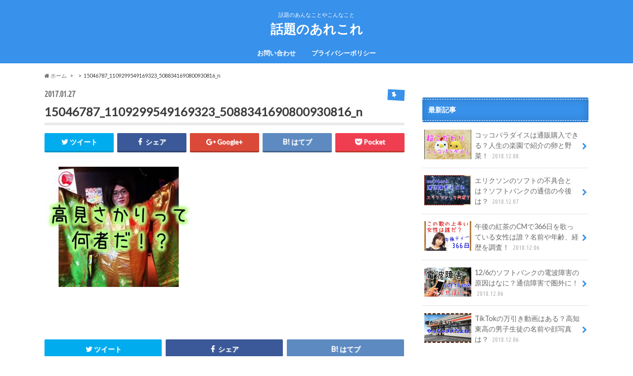

--- FILE ---
content_type: text/html; charset=UTF-8
request_url: https://wadai-are.com/takamisakarihige/15046787_1109299549169323_5088341690800930816_n/
body_size: 12152
content:
<!doctype html>
<!--[if lt IE 7]><html lang="ja" class="no-js lt-ie9 lt-ie8 lt-ie7"><![endif]-->
<!--[if (IE 7)&!(IEMobile)]><html lang="ja" class="no-js lt-ie9 lt-ie8"><![endif]-->
<!--[if (IE 8)&!(IEMobile)]><html lang="ja" class="no-js lt-ie9"><![endif]-->
<!--[if gt IE 8]><!--> <html lang="ja" class="no-js"><!--<![endif]-->

<head>
<meta charset="utf-8">
<meta http-equiv="X-UA-Compatible" content="IE=edge">
<title>15046787_1109299549169323_5088341690800930816_n | 話題のあれこれ</title>
<meta name="HandheldFriendly" content="True">
<meta name="MobileOptimized" content="320">
<meta name="viewport" content="width=device-width, initial-scale=1.0, minimum-scale=1.0, maximum-scale=1.0, user-scalable=no">

<link rel="apple-touch-icon" href="https://wadai-are.com/wp-content/themes/hummingbird/library/images/apple-touch-icon.png">
<link rel="icon" href="https://wadai-are.com/wp-content/themes/hummingbird/library/images/favicon.png">

<link rel="pingback" href="https://wadai-are.com/xmlrpc.php">

<!--[if IE]>
<link rel="shortcut icon" href="https://wadai-are.com/wp-content/themes/hummingbird/library/images/favicon.ico">
<![endif]-->
<!--[if lt IE 9]>
<script src="//html5shiv.googlecode.com/svn/trunk/html5.js"></script>
<script src="//css3-mediaqueries-js.googlecode.com/svn/trunk/css3-mediaqueries.js"></script>
<![endif]-->



<link rel='dns-prefetch' href='//s0.wp.com' />
<link rel='dns-prefetch' href='//secure.gravatar.com' />
<link rel='dns-prefetch' href='//ajax.googleapis.com' />
<link rel='dns-prefetch' href='//fonts.googleapis.com' />
<link rel='dns-prefetch' href='//maxcdn.bootstrapcdn.com' />
<link rel='dns-prefetch' href='//s.w.org' />
<link rel="alternate" type="application/rss+xml" title="話題のあれこれ &raquo; フィード" href="https://wadai-are.com/feed/" />
<link rel="alternate" type="application/rss+xml" title="話題のあれこれ &raquo; コメントフィード" href="https://wadai-are.com/comments/feed/" />
<link rel="alternate" type="application/rss+xml" title="話題のあれこれ &raquo; 15046787_1109299549169323_5088341690800930816_n のコメントのフィード" href="https://wadai-are.com/takamisakarihige/15046787_1109299549169323_5088341690800930816_n/feed/" />
		<script type="text/javascript">
			window._wpemojiSettings = {"baseUrl":"https:\/\/s.w.org\/images\/core\/emoji\/11\/72x72\/","ext":".png","svgUrl":"https:\/\/s.w.org\/images\/core\/emoji\/11\/svg\/","svgExt":".svg","source":{"concatemoji":"https:\/\/wadai-are.com\/wp-includes\/js\/wp-emoji-release.min.js"}};
			!function(e,a,t){var n,r,o,i=a.createElement("canvas"),p=i.getContext&&i.getContext("2d");function s(e,t){var a=String.fromCharCode;p.clearRect(0,0,i.width,i.height),p.fillText(a.apply(this,e),0,0);e=i.toDataURL();return p.clearRect(0,0,i.width,i.height),p.fillText(a.apply(this,t),0,0),e===i.toDataURL()}function c(e){var t=a.createElement("script");t.src=e,t.defer=t.type="text/javascript",a.getElementsByTagName("head")[0].appendChild(t)}for(o=Array("flag","emoji"),t.supports={everything:!0,everythingExceptFlag:!0},r=0;r<o.length;r++)t.supports[o[r]]=function(e){if(!p||!p.fillText)return!1;switch(p.textBaseline="top",p.font="600 32px Arial",e){case"flag":return s([55356,56826,55356,56819],[55356,56826,8203,55356,56819])?!1:!s([55356,57332,56128,56423,56128,56418,56128,56421,56128,56430,56128,56423,56128,56447],[55356,57332,8203,56128,56423,8203,56128,56418,8203,56128,56421,8203,56128,56430,8203,56128,56423,8203,56128,56447]);case"emoji":return!s([55358,56760,9792,65039],[55358,56760,8203,9792,65039])}return!1}(o[r]),t.supports.everything=t.supports.everything&&t.supports[o[r]],"flag"!==o[r]&&(t.supports.everythingExceptFlag=t.supports.everythingExceptFlag&&t.supports[o[r]]);t.supports.everythingExceptFlag=t.supports.everythingExceptFlag&&!t.supports.flag,t.DOMReady=!1,t.readyCallback=function(){t.DOMReady=!0},t.supports.everything||(n=function(){t.readyCallback()},a.addEventListener?(a.addEventListener("DOMContentLoaded",n,!1),e.addEventListener("load",n,!1)):(e.attachEvent("onload",n),a.attachEvent("onreadystatechange",function(){"complete"===a.readyState&&t.readyCallback()})),(n=t.source||{}).concatemoji?c(n.concatemoji):n.wpemoji&&n.twemoji&&(c(n.twemoji),c(n.wpemoji)))}(window,document,window._wpemojiSettings);
		</script>
		<style type="text/css">
img.wp-smiley,
img.emoji {
	display: inline !important;
	border: none !important;
	box-shadow: none !important;
	height: 1em !important;
	width: 1em !important;
	margin: 0 .07em !important;
	vertical-align: -0.1em !important;
	background: none !important;
	padding: 0 !important;
}
</style>
<link rel='stylesheet' id='contact-form-7-css'  href='https://wadai-are.com/wp-content/plugins/contact-form-7/includes/css/styles.css' type='text/css' media='all' />
<link rel='stylesheet' id='sb-type-std-css'  href='https://wadai-are.com/wp-content/plugins/speech-bubble/css/sb-type-std.css' type='text/css' media='all' />
<link rel='stylesheet' id='sb-type-fb-css'  href='https://wadai-are.com/wp-content/plugins/speech-bubble/css/sb-type-fb.css' type='text/css' media='all' />
<link rel='stylesheet' id='sb-type-fb-flat-css'  href='https://wadai-are.com/wp-content/plugins/speech-bubble/css/sb-type-fb-flat.css' type='text/css' media='all' />
<link rel='stylesheet' id='sb-type-ln-css'  href='https://wadai-are.com/wp-content/plugins/speech-bubble/css/sb-type-ln.css' type='text/css' media='all' />
<link rel='stylesheet' id='sb-type-ln-flat-css'  href='https://wadai-are.com/wp-content/plugins/speech-bubble/css/sb-type-ln-flat.css' type='text/css' media='all' />
<link rel='stylesheet' id='sb-type-pink-css'  href='https://wadai-are.com/wp-content/plugins/speech-bubble/css/sb-type-pink.css' type='text/css' media='all' />
<link rel='stylesheet' id='sb-type-rtail-css'  href='https://wadai-are.com/wp-content/plugins/speech-bubble/css/sb-type-rtail.css' type='text/css' media='all' />
<link rel='stylesheet' id='sb-type-drop-css'  href='https://wadai-are.com/wp-content/plugins/speech-bubble/css/sb-type-drop.css' type='text/css' media='all' />
<link rel='stylesheet' id='sb-type-think-css'  href='https://wadai-are.com/wp-content/plugins/speech-bubble/css/sb-type-think.css' type='text/css' media='all' />
<link rel='stylesheet' id='sb-no-br-css'  href='https://wadai-are.com/wp-content/plugins/speech-bubble/css/sb-no-br.css' type='text/css' media='all' />
<link rel='stylesheet' id='wpt-twitter-feed-css'  href='https://wadai-are.com/wp-content/plugins/wp-to-twitter/css/twitter-feed.css' type='text/css' media='all' />
<link rel='stylesheet' id='style-css'  href='https://wadai-are.com/wp-content/themes/hummingbird/style.css' type='text/css' media='all' />
<link rel='stylesheet' id='slider-css'  href='https://wadai-are.com/wp-content/themes/hummingbird/library/css/bx-slider.css' type='text/css' media='all' />
<link rel='stylesheet' id='animate-css'  href='https://wadai-are.com/wp-content/themes/hummingbird/library/css/animate.min.css' type='text/css' media='all' />
<link rel='stylesheet' id='shortcode-css'  href='https://wadai-are.com/wp-content/themes/hummingbird/library/css/shortcode.css' type='text/css' media='all' />
<link rel='stylesheet' id='gf_Ubuntu-css'  href='//fonts.googleapis.com/css?family=Ubuntu+Condensed' type='text/css' media='all' />
<link rel='stylesheet' id='gf_Lato-css'  href='//fonts.googleapis.com/css?family=Lato' type='text/css' media='all' />
<link rel='stylesheet' id='fontawesome-css'  href='//maxcdn.bootstrapcdn.com/font-awesome/4.6.0/css/font-awesome.min.css' type='text/css' media='all' />
<link rel='stylesheet' id='amazonjs-css'  href='https://wadai-are.com/wp-content/plugins/amazonjs/css/amazonjs.css' type='text/css' media='all' />
<link rel='stylesheet' id='jetpack_css-css'  href='https://wadai-are.com/wp-content/plugins/jetpack/css/jetpack.css' type='text/css' media='all' />
<script type='text/javascript' src='//ajax.googleapis.com/ajax/libs/jquery/1.12.2/jquery.min.js'></script>
<link rel='https://api.w.org/' href='https://wadai-are.com/wp-json/' />
<link rel='shortlink' href='https://wp.me/a83YnN-iR' />
<link rel="alternate" type="application/json+oembed" href="https://wadai-are.com/wp-json/oembed/1.0/embed?url=https%3A%2F%2Fwadai-are.com%2Ftakamisakarihige%2F15046787_1109299549169323_5088341690800930816_n%2F" />
<link rel="alternate" type="text/xml+oembed" href="https://wadai-are.com/wp-json/oembed/1.0/embed?url=https%3A%2F%2Fwadai-are.com%2Ftakamisakarihige%2F15046787_1109299549169323_5088341690800930816_n%2F&#038;format=xml" />

<link rel='dns-prefetch' href='//v0.wordpress.com'/>
<style type='text/css'>img#wpstats{display:none}</style><style type="text/css">
body{color: #3E3E3E;}
a{color: #3745e5;}
a:hover{color: #99a2e5;}
#main article footer .post-categories li a,#main article footer .tags a{  background: #3745e5;  border:1px solid #3745e5;}
#main article footer .tags a{color:#3745e5; background: none;}
#main article footer .post-categories li a:hover,#main article footer .tags a:hover{ background:#99a2e5;  border-color:#99a2e5;}
input[type="text"],input[type="password"],input[type="datetime"],input[type="datetime-local"],input[type="date"],input[type="month"],input[type="time"],input[type="week"],input[type="number"],input[type="email"],input[type="url"],input[type="search"],input[type="tel"],input[type="color"],select,textarea,.field { background-color: #FFFFFF;}
/*ヘッダー*/
.header{background: #3891ea; color: #ffffff;}
#logo a,.nav li a,.nav_btn{color: #ffffff;}
#logo a:hover,.nav li a:hover{color:#FFFF00;}
@media only screen and (min-width: 768px) {
.nav ul {background: #0E0E0E;}
.nav li ul.sub-menu li a{color: #BAB4B0;}
}
/*メインエリア*/
.widgettitle {background: #3891ea; color:  #ffffff;}
.widget li a:after{color: #3891ea!important;}
/* 投稿ページ */
.entry-content h2{background: #3891ea;}
.entry-content h3{border-color: #3891ea;}
.entry-content ul li:before{ background: #3891ea;}
.entry-content ol li:before{ background: #3891ea;}
/* カテゴリーラベル */
.post-list-card .post-list .eyecatch .cat-name,.top-post-list .post-list .eyecatch .cat-name,.byline .cat-name,.single .authorbox .author-newpost li .cat-name,.related-box li .cat-name,#top_carousel .bx-wrapper ul li .osusume-label{background: #3891ea; color:  #ffffff;}
/* CTA */
.cta-inner{ background: #0E0E0E;}
/* ボタンの色 */
.btn-wrap a{background: #3745e5;border: 1px solid #3745e5;}
.btn-wrap a:hover{background: #99a2e5;}
.btn-wrap.simple a{border:1px solid #3745e5;color:#3745e5;}
.btn-wrap.simple a:hover{background:#3745e5;}
.readmore a{border:1px solid #3745e5;color:#3745e5;}
.readmore a:hover{background:#3745e5;color:#fff;}
/* サイドバー */
.widget a{text-decoration:none; color:#666666;}
.widget a:hover{color:#999999;}
/*フッター*/
#footer-top{background-color: #0E0E0E; color: #CACACA;}
.footer a,#footer-top a{color: #BAB4B0;}
#footer-top .widgettitle{color: #CACACA;}
.footer {background-color: #0E0E0E;color: #CACACA;}
.footer-links li:before{ color: #3891ea;}
/* ページネーション */
.pagination a, .pagination span,.page-links a{border-color: #3745e5; color: #3745e5;}
.pagination .current,.pagination .current:hover,.page-links ul > li > span{background-color: #3745e5; border-color: #3745e5;}
.pagination a:hover, .pagination a:focus,.page-links a:hover, .page-links a:focus{background-color: #3745e5; color: #fff;}
/* OTHER */
ul.wpp-list li a:before{background: #3891ea;color: #ffffff;}
.blue-btn, .comment-reply-link, #submit { background-color: #3745e5; }
.blue-btn:hover, .comment-reply-link:hover, #submit:hover, .blue-btn:focus, .comment-reply-link:focus, #submit:focus {background-color: #99a2e5; }
</style>

<!-- Jetpack Open Graph Tags -->
<meta property="og:type" content="article" />
<meta property="og:title" content="15046787_1109299549169323_5088341690800930816_n" />
<meta property="og:url" content="https://wadai-are.com/takamisakarihige/15046787_1109299549169323_5088341690800930816_n/" />
<meta property="og:description" content="詳しくは投稿をご覧ください。" />
<meta property="article:published_time" content="2017-01-27T14:31:25+00:00" />
<meta property="article:modified_time" content="2017-01-27T14:31:25+00:00" />
<meta property="og:site_name" content="話題のあれこれ" />
<meta property="og:image" content="https://wadai-are.com/wp-content/uploads/2017/01/15046787_1109299549169323_5088341690800930816_n.jpg" />
<meta property="og:locale" content="ja_JP" />
<meta name="twitter:text:title" content="15046787_1109299549169323_5088341690800930816_n" />
<meta name="twitter:card" content="summary" />
<meta name="twitter:description" content="詳しくは投稿をご覧ください。" />

<!-- End Jetpack Open Graph Tags -->
			<style type="text/css" id="wp-custom-css">
				/* アイコンの入れ物 */
.sb-icon {
height: 100px!important;
width: 100px!important;
}
/* アイコン */
.sb-icon img {
height: 100px!important;
width: 100px!important;
border: none!important;
border-radius: 0px!important;
}

/* 吹き出しの余白 */
.sb-content {
margin-left: 120px!important;
margin-right: 90px!important;
margin-top: 40px!important;
}
/* 吹き出しの中身 */
.sb-speech-bubble {
font-size: 1.2em;
line-height: 2em;
}

/* 768px以下の時 */
@media screen and (max-width:768px) {
.sb-type-std .sb-content {
margin-right: 0px!important;
}
.sb-type-think .sb-content {
margin-left: 0px!important;
margin-top: 30px!important;
}
.sb-type-fb-flat .sb-content {
margin-left: 0px!important;
margin-top: 30px!important;
}
}			</style>
		</head>

<body class="attachment attachment-template-default single single-attachment postid-1169 attachmentid-1169 attachment-jpeg">

<div id="container">

<header class="header headercenter" role="banner">
<div id="inner-header" class="wrap cf">
<p class="site_description">話題のあんなことやこんなこと</p><div id="logo" class="gf">
<p class="h1 text"><a href="https://wadai-are.com">話題のあれこれ</a></p>
</div>

<nav id="g_nav" role="navigation">

<ul id="menu-%e3%82%b0%e3%83%ad%e3%83%bc%e3%83%90%e3%83%ab%e3%83%8a%e3%83%93" class="nav top-nav cf"><li id="menu-item-26" class="menu-item menu-item-type-post_type menu-item-object-page menu-item-26"><a href="https://wadai-are.com/%e3%81%8a%e5%95%8f%e3%81%84%e5%90%88%e3%82%8f%e3%81%9b/">お問い合わせ<span class="gf"></span></a></li>
<li id="menu-item-25" class="menu-item menu-item-type-post_type menu-item-object-page menu-item-25"><a href="https://wadai-are.com/privacy/">プライバシーポリシー<span class="gf"></span></a></li>
</ul></nav>
<button id="drawerBtn" class="nav_btn"></button>
<script type="text/javascript">
jQuery(function( $ ){
var menu = $('#g_nav'),
    menuBtn = $('#drawerBtn'),
    body = $(document.body),     
    menuWidth = menu.outerWidth();                
     
    menuBtn.on('click', function(){
    body.toggleClass('open');
        if(body.hasClass('open')){
            body.animate({'left' : menuWidth }, 300);            
            menu.animate({'left' : 0 }, 300);                    
        } else {
            menu.animate({'left' : -menuWidth }, 300);
            body.animate({'left' : 0 }, 300);            
        }             
    });
});    
</script>

</div>
</header>
<div id="breadcrumb" class="breadcrumb inner wrap cf"><ul><li itemscope itemtype="//data-vocabulary.org/Breadcrumb"><a href="https://wadai-are.com/" itemprop="url"><i class="fa fa-home"></i><span itemprop="title"> ホーム</span></a></li><li itemscope itemtype="//data-vocabulary.org/Breadcrumb"><a href="" itemprop="url"><span itemprop="title"></span></a></li><li>15046787_1109299549169323_5088341690800930816_n</li></ul></div>
<div id="content">
<div id="inner-content" class="wrap cf">

<main id="main" class="m-all t-all d-5of7 cf" role="main">
<article id="post-1169" class="cf post-1169 attachment type-attachment status-inherit hentry" role="article">
<header class="article-header entry-header animated fadeInDown">
<p class="byline entry-meta vcard cf">
<span class="date gf entry-date updated">2017.01.27</span>
<span class="cat-name cat-id-"></span>
<span class="writer" style="display: none;"><span class="name author"><span class="fn">とし</span></span></span>
</p>
<h1 class="entry-title single-title" itemprop="headline" rel="bookmark">15046787_1109299549169323_5088341690800930816_n</h1>
<div class="share short">
<div class="sns">
<ul class="clearfix">
<!--ツイートボタン-->
<li class="twitter"> 
<a target="blank" href="http://twitter.com/intent/tweet?url=https%3A%2F%2Fwadai-are.com%2Ftakamisakarihige%2F15046787_1109299549169323_5088341690800930816_n%2F&text=15046787_1109299549169323_5088341690800930816_n&tw_p=tweetbutton" onclick="window.open(this.href, 'tweetwindow', 'width=550, height=450,personalbar=0,toolbar=0,scrollbars=1,resizable=1'); return false;"><i class="fa fa-twitter"></i><span class="text">ツイート</span><span class="count"></span></a>
</li>

<!--Facebookボタン-->      
<li class="facebook">
<a href="http://www.facebook.com/sharer.php?src=bm&u=https%3A%2F%2Fwadai-are.com%2Ftakamisakarihige%2F15046787_1109299549169323_5088341690800930816_n%2F&t=" onclick="javascript:window.open(this.href, '', 'menubar=no,toolbar=no,resizable=yes,scrollbars=yes,height=300,width=600');return false;"><i class="fa fa-facebook"></i>
<span class="text">シェア</span><span class="count"></span></a>
</li>



<!--Google+1ボタン-->
<li class="googleplus">
<a href="https://plusone.google.com/_/+1/confirm?hl=ja&url=https://wadai-are.com/takamisakarihige/15046787_1109299549169323_5088341690800930816_n/" onclick="window.open(this.href, 'window', 'width=550, height=450,personalbar=0,toolbar=0,scrollbars=1,resizable=1'); return false;" rel="tooltip" data-toggle="tooltip" data-placement="top" title="GooglePlusで共有"><i class="fa fa-google-plus"></i><span class="text">Google+</span><span class="count"></span></a>
</li>

<!--はてブボタン-->  
<li class="hatebu">       
<a href="http://b.hatena.ne.jp/add?mode=confirm&url=https://wadai-are.com/takamisakarihige/15046787_1109299549169323_5088341690800930816_n/&title=15046787_1109299549169323_5088341690800930816_n" onclick="window.open(this.href, 'HBwindow', 'width=600, height=400, menubar=no, toolbar=no, scrollbars=yes'); return false;" target="_blank"><span class="text">はてブ</span><span class="count"></span></a>
</li>

<!--ポケットボタン-->      
<li class="pocket">
<a href="http://getpocket.com/edit?url=https://wadai-are.com/takamisakarihige/15046787_1109299549169323_5088341690800930816_n/&title=15046787_1109299549169323_5088341690800930816_n" onclick="window.open(this.href, 'FBwindow', 'width=550, height=350, menubar=no, toolbar=no, scrollbars=yes'); return false;"><i class="fa fa-get-pocket"></i><span class="text">Pocket</span><span class="count"></span></a></li>
</ul>
</div> 
</div></header>



<section class="entry-content cf">


<p class="attachment"><a href='https://wadai-are.com/wp-content/uploads/2017/01/15046787_1109299549169323_5088341690800930816_n.jpg'><img width="300" height="243" src="https://wadai-are.com/wp-content/uploads/2017/01/15046787_1109299549169323_5088341690800930816_n-300x243.jpg" class="attachment-medium size-medium" alt="" srcset="https://wadai-are.com/wp-content/uploads/2017/01/15046787_1109299549169323_5088341690800930816_n-300x243.jpg 300w, https://wadai-are.com/wp-content/uploads/2017/01/15046787_1109299549169323_5088341690800930816_n.jpg 494w" sizes="(max-width: 300px) 100vw, 300px" /></a></p>

<div style="font-size: 0px; height: 0px; line-height: 0px; margin: 0; padding: 0; clear: both;"></div>

</section>


<footer class="article-footer">


<div class="sharewrap wow animated bounceIn" data-wow-delay="0.5s">

<div class="share">
<div class="sns">
<ul class="clearfix">
<!--ツイートボタン-->
<li class="twitter"> 
<a target="blank" href="http://twitter.com/intent/tweet?url=https%3A%2F%2Fwadai-are.com%2Ftakamisakarihige%2F15046787_1109299549169323_5088341690800930816_n%2F&text=15046787_1109299549169323_5088341690800930816_n&tw_p=tweetbutton" onclick="window.open(this.href, 'tweetwindow', 'width=550, height=450,personalbar=0,toolbar=0,scrollbars=1,resizable=1'); return false;"><i class="fa fa-twitter"></i><span class="text">ツイート</span><span class="count"></span></a>
</li>

<!--Facebookボタン-->      
<li class="facebook">
<a href="http://www.facebook.com/sharer.php?src=bm&u=https%3A%2F%2Fwadai-are.com%2Ftakamisakarihige%2F15046787_1109299549169323_5088341690800930816_n%2F&t=15046787_1109299549169323_5088341690800930816_n" onclick="javascript:window.open(this.href, '', 'menubar=no,toolbar=no,resizable=yes,scrollbars=yes,height=300,width=600');return false;"><i class="fa fa-facebook"></i>
<span class="text">シェア</span><span class="count"></span></a>
</li>

<!--はてブボタン-->  
<li class="hatebu">       
<a href="http://b.hatena.ne.jp/add?mode=confirm&url=https://wadai-are.com/takamisakarihige/15046787_1109299549169323_5088341690800930816_n/&title=15046787_1109299549169323_5088341690800930816_n" onclick="window.open(this.href, 'HBwindow', 'width=600, height=400, menubar=no, toolbar=no, scrollbars=yes'); return false;" target="_blank"><span class="text">はてブ</span><span class="count"></span></a>
</li>

<!--Google+1ボタン-->
<li class="googleplus">
<a href="https://plusone.google.com/_/+1/confirm?hl=ja&url=https://wadai-are.com/takamisakarihige/15046787_1109299549169323_5088341690800930816_n/" onclick="window.open(this.href, 'window', 'width=550, height=450,personalbar=0,toolbar=0,scrollbars=1,resizable=1'); return false;" rel="tooltip" data-toggle="tooltip" data-placement="top" title="GooglePlusで共有"><i class="fa fa-google-plus"></i><span class="text">Google+</span><span class="count"></span></a>
</li>

<!--ポケットボタン-->      
<li class="pocket">
<a href="http://getpocket.com/edit?url=https://wadai-are.com/takamisakarihige/15046787_1109299549169323_5088341690800930816_n/&title=15046787_1109299549169323_5088341690800930816_n" onclick="window.open(this.href, 'FBwindow', 'width=550, height=350, menubar=no, toolbar=no, scrollbars=yes'); return false;"><i class="fa fa-get-pocket"></i><span class="text">Pocket</span><span class="count"></span></a></li>

<!--feedlyボタン-->
<li class="feedly">
<a href="http://feedly.com/index.html#subscription%2Ffeed%2Fhttp%3A%2F%2Fwadai-are.com%2Ffeed%2F"  target="blank"><i class="fa fa-rss"></i><span class="text">feedly</span><span class="count"></span></a></li>    
</ul>
</div>
</div></div>

<div class="cta-wrap  wow animated bounceIn" data-wow-delay="0.7s">
<div id="text-8" class="ctawidget widget_text">			<div class="textwidget"><script async src="//pagead2.googlesyndication.com/pagead/js/adsbygoogle.js"></script>
<ins class="adsbygoogle"
     style="display:block"
     data-ad-format="autorelaxed"
     data-ad-client="ca-pub-5562471755118839"
     data-ad-slot="2099807909"></ins>
<script>
     (adsbygoogle = window.adsbygoogle || []).push({});
</script></div>
		</div></div>


	<div id="respond" class="comment-respond">
		<h3 id="reply-title" class="comment-reply-title">コメントを残す <small><a rel="nofollow" id="cancel-comment-reply-link" href="/takamisakarihige/15046787_1109299549169323_5088341690800930816_n/#respond" style="display:none;">コメントをキャンセル</a></small></h3>			<form action="https://wadai-are.com/wp-comments-post.php" method="post" id="commentform" class="comment-form" novalidate>
				<p class="comment-notes"><span id="email-notes">メールアドレスが公開されることはありません。</span> <span class="required">*</span> が付いている欄は必須項目です</p><p class="comment-form-comment"><label for="comment">コメント</label> <textarea id="comment" name="comment" cols="45" rows="8" maxlength="65525" required="required"></textarea></p><p class="comment-form-author"><label for="author">名前 <span class="required">*</span></label> <input id="author" name="author" type="text" value="" size="30" maxlength="245" required='required' /></p>
<p class="comment-form-email"><label for="email">メール <span class="required">*</span></label> <input id="email" name="email" type="email" value="" size="30" maxlength="100" aria-describedby="email-notes" required='required' /></p>
<p class="comment-form-url"><label for="url">サイト</label> <input id="url" name="url" type="url" value="" size="30" maxlength="200" /></p>
<p class="comment-subscription-form"><input type="checkbox" name="subscribe_blog" id="subscribe_blog" value="subscribe" style="width: auto; -moz-appearance: checkbox; -webkit-appearance: checkbox;" /> <label class="subscribe-label" id="subscribe-blog-label" for="subscribe_blog">新しい投稿をメールで受け取る</label></p><p class="form-submit"><input name="submit" type="submit" id="submit" class="submit" value="コメントを送信" /> <input type='hidden' name='comment_post_ID' value='1169' id='comment_post_ID' />
<input type='hidden' name='comment_parent' id='comment_parent' value='0' />
</p><p style="display: none;"><input type="hidden" id="akismet_comment_nonce" name="akismet_comment_nonce" value="a76377e7af" /></p><p style="display: none;"><input type="hidden" id="ak_js" name="ak_js" value="26"/></p>			</form>
			</div><!-- #respond -->
	
</footer>
</article>

<div class="np-post">
<div class="navigation">
<div class="prev np-post-list">
<div class="home_link">
<a href="https://wadai-are.com"><figure class="eyecatch"><i class="fa fa-home"></i></figure><span class="ttl">トップページへ</span></a>
</div>
</div>

<div class="next np-post-list">
<div class="home_link">
<a href="https://wadai-are.com"><span class="ttl">トップページへ</span><figure class="eyecatch"><i class="fa fa-home"></i></figure></a>
</div>
</div>
</div>
</div>

  <div class="related-box original-related wow animated bounceIn cf">
    <div class="inbox">
	    <h2 class="related-h h_ttl"><span class="gf">RECOMMEND</span>こちらの記事も人気です。</h2>
		    <div class="related-post">
				<ul class="related-list cf">

  	        <li class="" rel="bookmark" title="大平貴之（おおひらたかゆき）の経歴や年収は？独身？彼女はいる？">
		        <a href="https://wadai-are.com/oohirakeirekinennsyuu/" rel=\"bookmark" title="大平貴之（おおひらたかゆき）の経歴や年収は？独身？彼女はいる？" class="title">
		        	<figure class="eyecatch">
	        	                <img width="231" height="230" src="https://wadai-are.com/wp-content/uploads/2016/11/W_kOWLAh-1.jpg" class="attachment-home-thum size-home-thum wp-post-image" alt="" srcset="https://wadai-are.com/wp-content/uploads/2016/11/W_kOWLAh-1.jpg 358w, https://wadai-are.com/wp-content/uploads/2016/11/W_kOWLAh-1-150x150.jpg 150w, https://wadai-are.com/wp-content/uploads/2016/11/W_kOWLAh-1-300x300.jpg 300w, https://wadai-are.com/wp-content/uploads/2016/11/W_kOWLAh-1-100x100.jpg 100w" sizes="(max-width: 231px) 100vw, 231px" />	        		            </figure>
					<span class="cat-name">テレビ</span>
					<time class="date gf">2016.11.16</time>
					<h3 class="ttl">
						大平貴之（おおひらたかゆき）の経歴や年収は？独身？彼女はいる？					</h3>
				</a>
	        </li>
  	        <li class="" rel="bookmark" title="プラネタリウムクリエイターの仕事は？年収やなるにはどうする？">
		        <a href="https://wadai-are.com/puranetariumu/" rel=\"bookmark" title="プラネタリウムクリエイターの仕事は？年収やなるにはどうする？" class="title">
		        	<figure class="eyecatch">
	        	                <img width="345" height="230" src="https://wadai-are.com/wp-content/uploads/2016/11/31_image.jpg" class="attachment-home-thum size-home-thum wp-post-image" alt="" srcset="https://wadai-are.com/wp-content/uploads/2016/11/31_image.jpg 3065w, https://wadai-are.com/wp-content/uploads/2016/11/31_image-300x200.jpg 300w, https://wadai-are.com/wp-content/uploads/2016/11/31_image-768x511.jpg 768w, https://wadai-are.com/wp-content/uploads/2016/11/31_image-1024x682.jpg 1024w" sizes="(max-width: 345px) 100vw, 345px" />	        		            </figure>
					<span class="cat-name">仕事</span>
					<time class="date gf">2016.11.16</time>
					<h3 class="ttl">
						プラネタリウムクリエイターの仕事は？年収やなるにはどうする？					</h3>
				</a>
	        </li>
  	        <li class="" rel="bookmark" title="クマの下半身のレビュー！ニトリの人をダメにするクッションとは？">
		        <a href="https://wadai-are.com/kumakahannshin/" rel=\"bookmark" title="クマの下半身のレビュー！ニトリの人をダメにするクッションとは？" class="title">
		        	<figure class="eyecatch">
	        	                <img width="360" height="230" src="https://wadai-are.com/wp-content/uploads/2017/09/PAK73_kumasannonuigurumi20140531_TP_V-360x230.jpg" class="attachment-home-thum size-home-thum wp-post-image" alt="" />	        		            </figure>
					<span class="cat-name">商品レビュー</span>
					<time class="date gf">2017.9.14</time>
					<h3 class="ttl">
						クマの下半身のレビュー！ニトリの人をダメにするクッションとは？					</h3>
				</a>
	        </li>
  	        <li class="" rel="bookmark" title="沼尾みゆきの低置胎盤ってどんな状態？出産はできるの？原因は何？">
		        <a href="https://wadai-are.com/numaoteititaibann/" rel=\"bookmark" title="沼尾みゆきの低置胎盤ってどんな状態？出産はできるの？原因は何？" class="title">
		        	<figure class="eyecatch">
	        	                <img width="158" height="230" src="https://wadai-are.com/wp-content/uploads/2016/11/miyuki_prof.jpg" class="attachment-home-thum size-home-thum wp-post-image" alt="" srcset="https://wadai-are.com/wp-content/uploads/2016/11/miyuki_prof.jpg 370w, https://wadai-are.com/wp-content/uploads/2016/11/miyuki_prof-206x300.jpg 206w" sizes="(max-width: 158px) 100vw, 158px" />	        		            </figure>
					<span class="cat-name">病気</span>
					<time class="date gf">2016.11.7</time>
					<h3 class="ttl">
						沼尾みゆきの低置胎盤ってどんな状態？出産はできるの？原因は何？					</h3>
				</a>
	        </li>
  	        <li class="" rel="bookmark" title="ジス大宮の値段や場所は？相席ラウンジの評判やサクラはいるの？">
		        <a href="https://wadai-are.com/jissakura/" rel=\"bookmark" title="ジス大宮の値段や場所は？相席ラウンジの評判やサクラはいるの？" class="title">
		        	<figure class="eyecatch">
	        	                <img width="360" height="230" src="https://wadai-are.com/wp-content/uploads/2017/05/AMEhakodateurayakei_TP_V-360x230.jpg" class="attachment-home-thum size-home-thum wp-post-image" alt="" />	        		            </figure>
					<span class="cat-name">テレビ</span>
					<time class="date gf">2017.5.6</time>
					<h3 class="ttl">
						ジス大宮の値段や場所は？相席ラウンジの評判やサクラはいるの？					</h3>
				</a>
	        </li>
  	        <li class="" rel="bookmark" title="銀シャリの芸歴は？M-1グランプリで優勝したネタの動画が見たい！">
		        <a href="https://wadai-are.com/ginsyarigurannpuri/" rel=\"bookmark" title="銀シャリの芸歴は？M-1グランプリで優勝したネタの動画が見たい！" class="title">
		        	<figure class="eyecatch">
	        	                <img width="307" height="230" src="https://wadai-are.com/wp-content/uploads/2016/12/hqdefault.jpg" class="attachment-home-thum size-home-thum wp-post-image" alt="" srcset="https://wadai-are.com/wp-content/uploads/2016/12/hqdefault.jpg 480w, https://wadai-are.com/wp-content/uploads/2016/12/hqdefault-300x225.jpg 300w" sizes="(max-width: 307px) 100vw, 307px" />	        		            </figure>
					<span class="cat-name">エンタメ</span>
					<time class="date gf">2016.12.4</time>
					<h3 class="ttl">
						銀シャリの芸歴は？M-1グランプリで優勝したネタの動画が見たい！					</h3>
				</a>
	        </li>
  	        <li class="" rel="bookmark" title="上沼恵美子をバカにしたフォークシンガーは誰？大嫌いな演歌歌手？">
		        <a href="https://wadai-are.com/kaminumabougen/" rel=\"bookmark" title="上沼恵美子をバカにしたフォークシンガーは誰？大嫌いな演歌歌手？" class="title">
		        	<figure class="eyecatch">
	        	                <img width="347" height="230" src="https://wadai-are.com/wp-content/uploads/2016/12/f4c3087206a8fa7a2e7a-347x230.jpg" class="attachment-home-thum size-home-thum wp-post-image" alt="" />	        		            </figure>
					<span class="cat-name">エンタメ</span>
					<time class="date gf">2016.12.25</time>
					<h3 class="ttl">
						上沼恵美子をバカにしたフォークシンガーは誰？大嫌いな演歌歌手？					</h3>
				</a>
	        </li>
  	        <li class="" rel="bookmark" title="野村宏伸の経歴や家族など！現在の年収や移住前の結婚生活についても">
		        <a href="https://wadai-are.com/nomurakeirekikazoku/" rel=\"bookmark" title="野村宏伸の経歴や家族など！現在の年収や移住前の結婚生活についても" class="title">
		        	<figure class="eyecatch">
	        	                <img width="269" height="230" src="https://wadai-are.com/wp-content/uploads/2016/11/image-1.jpg" class="attachment-home-thum size-home-thum wp-post-image" alt="" srcset="https://wadai-are.com/wp-content/uploads/2016/11/image-1.jpg 584w, https://wadai-are.com/wp-content/uploads/2016/11/image-1-300x257.jpg 300w" sizes="(max-width: 269px) 100vw, 269px" />	        		            </figure>
					<span class="cat-name">エンタメ</span>
					<time class="date gf">2016.11.27</time>
					<h3 class="ttl">
						野村宏伸の経歴や家族など！現在の年収や移住前の結婚生活についても					</h3>
				</a>
	        </li>
  
  			</ul>
	    </div>
    </div>
</div>
  
<div class="authorbox wow animated bounceIn" data-wow-delay="0.5s">
</div>
</main>
<div id="sidebar1" class="sidebar m-all t-all d-2of7 last-col cf" role="complementary">




          <div id="new-entries" class="widget widget_recent_entries widget_new_img_post cf">
            <h4 class="widgettitle"><span>最新記事</span></h4>
			<ul>
												<li class="cf">
			<a class="cf" href="https://wadai-are.com/kokkopradaise/" title="コッコパラダイスは通販購入できる？人生の楽園で紹介の卵と野菜！">
						<figure class="eyecatch">
			<img width="360" height="230" src="https://wadai-are.com/wp-content/uploads/2018/12/51980bed4a9148821028b515716e78a3_s-360x230.jpg" class="attachment-home-thum size-home-thum wp-post-image" alt="" />			</figure>
						コッコパラダイスは通販購入できる？人生の楽園で紹介の卵と野菜！			<span class="date gf">2018.12.08</span>
			</a>
			</li><!-- /.new-entry -->
						<li class="cf">
			<a class="cf" href="https://wadai-are.com/erikuson/" title="エリクソンのソフトの不具合とは？ソフトバンクの通信の今後は？">
						<figure class="eyecatch">
			<img width="360" height="230" src="https://wadai-are.com/wp-content/uploads/2018/12/5a406182276ca6210bca6ff9b7185e3a_s-360x230.jpg" class="attachment-home-thum size-home-thum wp-post-image" alt="" />			</figure>
						エリクソンのソフトの不具合とは？ソフトバンクの通信の今後は？			<span class="date gf">2018.12.07</span>
			</a>
			</li><!-- /.new-entry -->
						<li class="cf">
			<a class="cf" href="https://wadai-are.com/gogocmdare/" title="午後の紅茶のCMで366日を歌っている女性は誰？名前や年齢、経歴を調査！">
						<figure class="eyecatch">
			<img width="360" height="230" src="https://wadai-are.com/wp-content/uploads/2018/12/アイキャッチ用.001-360x230.jpg" class="attachment-home-thum size-home-thum wp-post-image" alt="" />			</figure>
						午後の紅茶のCMで366日を歌っている女性は誰？名前や年齢、経歴を調査！			<span class="date gf">2018.12.06</span>
			</a>
			</li><!-- /.new-entry -->
						<li class="cf">
			<a class="cf" href="https://wadai-are.com/softbankkengai/" title="12/6のソフトバンクの電波障害の原因はなに？通信障害で圏外に！">
						<figure class="eyecatch">
			<img width="360" height="230" src="https://wadai-are.com/wp-content/uploads/2018/12/90a732115c0c4158bb84515c63dc9e97_s-360x230.jpg" class="attachment-home-thum size-home-thum wp-post-image" alt="" />			</figure>
						12/6のソフトバンクの電波障害の原因はなに？通信障害で圏外に！			<span class="date gf">2018.12.06</span>
			</a>
			</li><!-- /.new-entry -->
						<li class="cf">
			<a class="cf" href="https://wadai-are.com/manbikidouga/" title="TikTokの万引き動画はある？高知東高の男子生徒の名前や顔写真は？">
						<figure class="eyecatch">
			<img width="360" height="230" src="https://wadai-are.com/wp-content/uploads/2018/12/18602b5e6024c16b753e3e146be43e37_s-360x230.jpg" class="attachment-home-thum size-home-thum wp-post-image" alt="" />			</figure>
						TikTokの万引き動画はある？高知東高の男子生徒の名前や顔写真は？			<span class="date gf">2018.12.06</span>
			</a>
			</li><!-- /.new-entry -->
									</ul>
          </div><!-- /#new-entries -->
        <div id="categories-5" class="widget widget_categories"><h4 class="widgettitle"><span>カテゴリー</span></h4>		<ul>
	<li class="cat-item cat-item-21"><a href="https://wadai-are.com/category/cm/" >CM (3)</a>
</li>
	<li class="cat-item cat-item-28"><a href="https://wadai-are.com/category/r-1/" >R-1 (3)</a>
</li>
	<li class="cat-item cat-item-23"><a href="https://wadai-are.com/category/%e3%81%8a%e3%82%82%e3%81%97%e3%82%8d/" >おもしろ (5)</a>
</li>
	<li class="cat-item cat-item-25"><a href="https://wadai-are.com/category/%e3%81%8a%e7%ac%91%e3%81%84/" >お笑い (4)</a>
</li>
	<li class="cat-item cat-item-9"><a href="https://wadai-are.com/category/%e3%81%8a%e8%8f%93%e5%ad%90/" >お菓子 (5)</a>
</li>
	<li class="cat-item cat-item-14"><a href="https://wadai-are.com/category/%e3%82%a2%e3%82%a4%e3%83%89%e3%83%ab/" >アイドル (13)</a>
</li>
	<li class="cat-item cat-item-12"><a href="https://wadai-are.com/category/%e3%82%a8%e3%83%b3%e3%82%bf%e3%83%a1/" >エンタメ (70)</a>
</li>
	<li class="cat-item cat-item-7"><a href="https://wadai-are.com/category/%e3%82%b9%e3%83%9d%e3%83%bc%e3%83%84/" >スポーツ (17)</a>
</li>
	<li class="cat-item cat-item-13"><a href="https://wadai-are.com/category/%e3%83%80%e3%82%a4%e3%82%a8%e3%83%83%e3%83%88/" >ダイエット (2)</a>
</li>
	<li class="cat-item cat-item-11"><a href="https://wadai-are.com/category/%e3%83%86%e3%83%ac%e3%83%93/" >テレビ (93)</a>
</li>
	<li class="cat-item cat-item-17"><a href="https://wadai-are.com/category/%e3%83%88%e3%83%a9%e3%83%99%e3%83%ab/" >トラベル (3)</a>
</li>
	<li class="cat-item cat-item-8"><a href="https://wadai-are.com/category/%e3%83%89%e3%83%a9%e3%83%9e/" >ドラマ (5)</a>
</li>
	<li class="cat-item cat-item-2"><a href="https://wadai-are.com/category/%e3%83%8b%e3%83%a5%e3%83%bc%e3%82%b9/" >ニュース (59)</a>
</li>
	<li class="cat-item cat-item-20"><a href="https://wadai-are.com/category/%e3%83%90%e3%83%b3%e3%83%89/" >バンド (3)</a>
</li>
	<li class="cat-item cat-item-35"><a href="https://wadai-are.com/category/%e3%83%95%e3%82%a1%e3%83%83%e3%82%b7%e3%83%a7%e3%83%b3/" >ファッション (2)</a>
</li>
	<li class="cat-item cat-item-31"><a href="https://wadai-are.com/category/%e4%ba%ba%e7%89%a9/" >人物 (5)</a>
</li>
	<li class="cat-item cat-item-15"><a href="https://wadai-are.com/category/%e4%bb%95%e4%ba%8b/" >仕事 (1)</a>
</li>
	<li class="cat-item cat-item-24"><a href="https://wadai-are.com/category/%e5%8d%a0%e3%81%84/" >占い (3)</a>
</li>
	<li class="cat-item cat-item-19"><a href="https://wadai-are.com/category/%e5%95%86%e5%93%81%e3%83%ac%e3%83%93%e3%83%a5%e3%83%bc/" >商品レビュー (6)</a>
</li>
	<li class="cat-item cat-item-27"><a href="https://wadai-are.com/category/%e5%ad%a6%e6%a0%a1/" >学校 (2)</a>
</li>
	<li class="cat-item cat-item-16"><a href="https://wadai-are.com/category/%e5%ba%97/" >店 (13)</a>
</li>
	<li class="cat-item cat-item-30"><a href="https://wadai-are.com/category/%e5%bd%b9%e7%ab%8b%e3%81%a1/" >役立ち (4)</a>
</li>
	<li class="cat-item cat-item-29"><a href="https://wadai-are.com/category/%e5%bf%83%e7%90%86/" >心理 (3)</a>
</li>
	<li class="cat-item cat-item-34"><a href="https://wadai-are.com/category/%e6%94%bf%e6%b2%bb/" >政治 (1)</a>
</li>
	<li class="cat-item cat-item-32"><a href="https://wadai-are.com/category/%e6%96%87%e5%8c%96/" >文化 (3)</a>
</li>
	<li class="cat-item cat-item-18"><a href="https://wadai-are.com/category/%e6%98%a0%e7%94%bb/" >映画 (4)</a>
</li>
	<li class="cat-item cat-item-1"><a href="https://wadai-are.com/category/%e6%9c%aa%e5%88%86%e9%a1%9e/" >未分類 (2)</a>
</li>
	<li class="cat-item cat-item-22"><a href="https://wadai-are.com/category/%e7%8f%8d%e5%85%89%e6%99%af/" >珍光景 (1)</a>
</li>
	<li class="cat-item cat-item-10"><a href="https://wadai-are.com/category/%e7%97%85%e6%b0%97/" >病気 (4)</a>
</li>
	<li class="cat-item cat-item-5"><a href="https://wadai-are.com/category/%e8%8a%b8%e8%83%bd/" >芸能 (42)</a>
</li>
	<li class="cat-item cat-item-33"><a href="https://wadai-are.com/category/%e9%9b%91%e5%ad%a6/" >雑学 (1)</a>
</li>
	<li class="cat-item cat-item-36"><a href="https://wadai-are.com/category/%e9%a3%9f%e3%81%b9%e7%89%a9/" >食べ物 (1)</a>
</li>
		</ul>
</div><div id="text-5" class="widget widget_text"><h4 class="widgettitle"><span>管理人</span></h4>			<div class="textwidget"><p><img src="https://wadai-are.com/wp-content/uploads/2016/11/自己紹介２.jpeg" alt="" /><br />
はじめまして！<br />
このブログでは話題のあんなことやこんなことの個人的な感想を僕がまとめていくサイトになります。</p>
</div>
		</div><div id="archives-5" class="widget widget_archive"><h4 class="widgettitle"><span>アーカイブ</span></h4>		<ul>
			<li><a href='https://wadai-are.com/2018/12/'>2018年12月 (9)</a></li>
	<li><a href='https://wadai-are.com/2018/04/'>2018年4月 (5)</a></li>
	<li><a href='https://wadai-are.com/2018/02/'>2018年2月 (9)</a></li>
	<li><a href='https://wadai-are.com/2018/01/'>2018年1月 (20)</a></li>
	<li><a href='https://wadai-are.com/2017/12/'>2017年12月 (6)</a></li>
	<li><a href='https://wadai-are.com/2017/10/'>2017年10月 (22)</a></li>
	<li><a href='https://wadai-are.com/2017/09/'>2017年9月 (34)</a></li>
	<li><a href='https://wadai-are.com/2017/05/'>2017年5月 (13)</a></li>
	<li><a href='https://wadai-are.com/2017/04/'>2017年4月 (1)</a></li>
	<li><a href='https://wadai-are.com/2017/03/'>2017年3月 (10)</a></li>
	<li><a href='https://wadai-are.com/2017/02/'>2017年2月 (35)</a></li>
	<li><a href='https://wadai-are.com/2017/01/'>2017年1月 (49)</a></li>
	<li><a href='https://wadai-are.com/2016/12/'>2016年12月 (57)</a></li>
	<li><a href='https://wadai-are.com/2016/11/'>2016年11月 (103)</a></li>
		</ul>
		</div><div id="tag_cloud-5" class="widget widget_tag_cloud"><h4 class="widgettitle"><span>タグ</span></h4><div class="tagcloud"><a href="https://wadai-are.com/tag/%e3%81%aa%e3%82%93%e3%82%ad%e3%83%8b/" class="tag-cloud-link tag-link-47 tag-link-position-1" style="font-size: 13.185185185185pt;" aria-label="なんキニ (3個の項目)">なんキニ</a>
<a href="https://wadai-are.com/tag/%e3%82%ab%e3%83%95%e3%82%a7/" class="tag-cloud-link tag-link-44 tag-link-position-2" style="font-size: 11.111111111111pt;" aria-label="カフェ (2個の項目)">カフェ</a>
<a href="https://wadai-are.com/tag/%e3%82%b0%e3%83%a9%e3%83%93%e3%82%a2/" class="tag-cloud-link tag-link-46 tag-link-position-3" style="font-size: 8pt;" aria-label="グラビア (1個の項目)">グラビア</a>
<a href="https://wadai-are.com/tag/%e3%82%b5%e3%83%83%e3%82%ab%e3%83%bc/" class="tag-cloud-link tag-link-53 tag-link-position-4" style="font-size: 8pt;" aria-label="サッカー (1個の項目)">サッカー</a>
<a href="https://wadai-are.com/tag/%e3%82%b8%e3%83%a0/" class="tag-cloud-link tag-link-50 tag-link-position-5" style="font-size: 8pt;" aria-label="ジム (1個の項目)">ジム</a>
<a href="https://wadai-are.com/tag/%e3%83%88%e3%82%a4%e3%83%ac/" class="tag-cloud-link tag-link-43 tag-link-position-6" style="font-size: 8pt;" aria-label="トイレ (1個の項目)">トイレ</a>
<a href="https://wadai-are.com/tag/%e3%83%8b%e3%83%a5%e3%83%bc%e3%82%b9/" class="tag-cloud-link tag-link-3 tag-link-position-7" style="font-size: 8pt;" aria-label="ニュース (1個の項目)">ニュース</a>
<a href="https://wadai-are.com/tag/%e3%83%90%e3%83%b3%e3%83%89/" class="tag-cloud-link tag-link-37 tag-link-position-8" style="font-size: 8pt;" aria-label="バンド (1個の項目)">バンド</a>
<a href="https://wadai-are.com/tag/%e3%83%9e%e3%83%84%e3%82%b3%e3%81%ae%e7%9f%a5%e3%82%89%e3%81%aa%e3%81%84%e4%b8%96%e7%95%8c/" class="tag-cloud-link tag-link-52 tag-link-position-9" style="font-size: 8pt;" aria-label="マツコの知らない世界 (1個の項目)">マツコの知らない世界</a>
<a href="https://wadai-are.com/tag/%e3%83%ac%e3%83%93%e3%83%a5%e3%83%bc/" class="tag-cloud-link tag-link-41 tag-link-position-10" style="font-size: 8pt;" aria-label="レビュー (1個の項目)">レビュー</a>
<a href="https://wadai-are.com/tag/%e4%ba%ba%e7%94%9f%e3%81%ae%e6%a5%bd%e5%9c%92/" class="tag-cloud-link tag-link-40 tag-link-position-11" style="font-size: 22pt;" aria-label="人生の楽園 (12個の項目)">人生の楽園</a>
<a href="https://wadai-are.com/tag/%e5%ad%a6%e6%a0%a1/" class="tag-cloud-link tag-link-51 tag-link-position-12" style="font-size: 8pt;" aria-label="学校 (1個の項目)">学校</a>
<a href="https://wadai-are.com/tag/%e7%82%8e%e3%81%ae%e4%bd%93%e8%82%b2%e4%bc%9atv/" class="tag-cloud-link tag-link-45 tag-link-position-13" style="font-size: 8pt;" aria-label="炎の体育会tv (1個の項目)">炎の体育会tv</a>
<a href="https://wadai-are.com/tag/%e7%a4%be%e9%95%b7/" class="tag-cloud-link tag-link-48 tag-link-position-14" style="font-size: 8pt;" aria-label="社長 (1個の項目)">社長</a>
<a href="https://wadai-are.com/tag/%e7%b5%90%e5%a9%9a/" class="tag-cloud-link tag-link-38 tag-link-position-15" style="font-size: 14.913580246914pt;" aria-label="結婚 (4個の項目)">結婚</a>
<a href="https://wadai-are.com/tag/%e8%b0%b7%e5%8f%a3%e3%82%b8%e3%83%ad%e3%83%bc/" class="tag-cloud-link tag-link-26 tag-link-position-16" style="font-size: 11.111111111111pt;" aria-label="谷口ジロー (2個の項目)">谷口ジロー</a>
<a href="https://wadai-are.com/tag/%e8%bb%8a/" class="tag-cloud-link tag-link-42 tag-link-position-17" style="font-size: 8pt;" aria-label="車 (1個の項目)">車</a>
<a href="https://wadai-are.com/tag/%e9%a3%9f%e3%81%b9%e7%89%a9/" class="tag-cloud-link tag-link-39 tag-link-position-18" style="font-size: 8pt;" aria-label="食べ物 (1個の項目)">食べ物</a></div>
</div>

</div></div>
</div>
<div id="page-top">
	<a href="#header" title="ページトップへ"><i class="fa fa-chevron-up"></i></a>
</div>
<div id="footer-top" class="wow animated fadeIn cf">
	<div class="inner wrap">
				
				
			</div>
</div>

<footer id="footer" class="footer" role="contentinfo">
	<div id="inner-footer" class="wrap cf">
		<nav role="navigation">
					</nav>
		<p class="source-org copyright">&copy;Copyright2026 <a href="https://wadai-are.com" rel="nofollow">話題のあれこれ</a>.All Rights Reserved.</p>
	</div>
</footer>
</div>
	<div style="display:none">
	</div>
<script type='text/javascript'>
/* <![CDATA[ */
var wpcf7 = {"apiSettings":{"root":"https:\/\/wadai-are.com\/wp-json\/contact-form-7\/v1","namespace":"contact-form-7\/v1"},"recaptcha":{"messages":{"empty":"\u3042\u306a\u305f\u304c\u30ed\u30dc\u30c3\u30c8\u3067\u306f\u306a\u3044\u3053\u3068\u3092\u8a3c\u660e\u3057\u3066\u304f\u3060\u3055\u3044\u3002"}}};
/* ]]> */
</script>
<script type='text/javascript' src='https://wadai-are.com/wp-content/plugins/contact-form-7/includes/js/scripts.js'></script>
<script type='text/javascript' src='https://s0.wp.com/wp-content/js/devicepx-jetpack.js'></script>
<script type='text/javascript' src='https://secure.gravatar.com/js/gprofiles.js'></script>
<script type='text/javascript'>
/* <![CDATA[ */
var WPGroHo = {"my_hash":""};
/* ]]> */
</script>
<script type='text/javascript' src='https://wadai-are.com/wp-content/plugins/jetpack/modules/wpgroho.js'></script>
<script type='text/javascript' src='https://wadai-are.com/wp-content/themes/hummingbird/library/js/libs/wow.min.js'></script>
<script type='text/javascript' src='https://wadai-are.com/wp-content/themes/hummingbird/library/js/scripts.js'></script>
<script type='text/javascript' src='https://wadai-are.com/wp-content/themes/hummingbird/library/js/libs/modernizr.custom.min.js'></script>
<script type='text/javascript' src='https://wadai-are.com/wp-includes/js/wp-embed.min.js'></script>
<script async="async" type='text/javascript' src='https://wadai-are.com/wp-content/plugins/akismet/_inc/form.js'></script>
<script type='text/javascript' src='https://stats.wp.com/e-202604.js' async='async' defer='defer'></script>
<script type='text/javascript'>
	_stq = window._stq || [];
	_stq.push([ 'view', {v:'ext',j:'1:6.8.5',blog:'119157787',post:'1169',tz:'9',srv:'wadai-are.com'} ]);
	_stq.push([ 'clickTrackerInit', '119157787', '1169' ]);
</script>
</body>
</html>

--- FILE ---
content_type: text/html; charset=utf-8
request_url: https://www.google.com/recaptcha/api2/aframe
body_size: 268
content:
<!DOCTYPE HTML><html><head><meta http-equiv="content-type" content="text/html; charset=UTF-8"></head><body><script nonce="-XWE5F7a3Z6VbAOG2ITlUg">/** Anti-fraud and anti-abuse applications only. See google.com/recaptcha */ try{var clients={'sodar':'https://pagead2.googlesyndication.com/pagead/sodar?'};window.addEventListener("message",function(a){try{if(a.source===window.parent){var b=JSON.parse(a.data);var c=clients[b['id']];if(c){var d=document.createElement('img');d.src=c+b['params']+'&rc='+(localStorage.getItem("rc::a")?sessionStorage.getItem("rc::b"):"");window.document.body.appendChild(d);sessionStorage.setItem("rc::e",parseInt(sessionStorage.getItem("rc::e")||0)+1);localStorage.setItem("rc::h",'1769317091758');}}}catch(b){}});window.parent.postMessage("_grecaptcha_ready", "*");}catch(b){}</script></body></html>